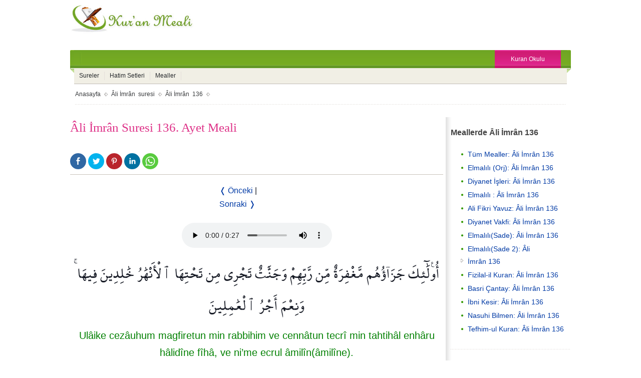

--- FILE ---
content_type: text/html; charset=utf-8
request_url: https://www.kuranmeali.net/ali-imran-suresi-136.ayet.htm
body_size: 54839
content:
<!doctype html>
<html ⚡ lang="tr">
<head>
<title>Âli İmrân Suresi 136. Ayet Meali, Âli İmrân 136,3:136</title>
<meta charset="utf-8">
<meta name="viewport" content="width=device-width, minimum-scale=1,initial-scale=1">
<link rel="shortcut icon" href="https://www.kuranmeali.net/img/favicon.ico?v=3">
<link rel="canonical" href="https://www.kuranmeali.net/ali-imran-suresi-136.ayet.htm"/>
<meta name="description" content="Âli İmrân  Suresi 136. Ayet Meali, Âli İmrân  136, 3:136 İşte onların mükâfatı Rab’leri tarafından bağışlanma ve içinden ırmaklar akan cennetlerdir ki orada ebedî kalacaklardır. (Allah yolunda) çalışanların mükâfatı ne güzeldir! | Ulâike cezâuhum magfiretun min rabbihim ve cennâtun tecrî min tahtihâl enhâru hâlidîne fîhâ, ve ni’me ecrul âmilîn(âmilîne).">
<script async custom-element="amp-analytics" src="https://cdn.ampproject.org/v0/amp-analytics-0.1.js"></script>
<script async custom-element="amp-audio" src="https://cdn.ampproject.org/v0/amp-audio-0.1.js"></script>
<script async src="https://cdn.ampproject.org/v0.js"></script>
<style amp-custom>@font-face {font-family:KuranFont;src:url('../font/ShaikhHamdullahMushaf.ttf');font-display: swap;}
body {color:#141823;font-family:Helvetica, Arial, sans-serif; line-height:1.712;list-style:none}
#container {max-width:1000px;width:100%;margin:0 auto;background-color:#fff}
li {list-style:none}
a:link, a:visited {color:#003aa5}
.tab li {display:inline}
.tab li a {display:block;float:left;text-decoration:none}
.icerik li {display:inline}
.icerik li a {display:block;float:left}
.temizle {clear:both}
header {width:100%;height:90px;margin-bottom:10px}
.logo {float:left;width:258px;margin-right:-260px;height:90px;overflow:hidden}
.ads-header {float:right;width:728px;max-height:90px;height:auto;margin-left:265px}
.ads-aside {max-height:300px}
.ads-footer {float:left;width:100%}
.adsbygoogle {width:auto;height:auto;}
nav {display:block;position:relative}
.dt-menu, .dt-submenu {font-family:Arial, Helvetica}
.dt-menu .dt-buy-now, a:active, a:hover, a:link, a:visited {text-decoration:none}
.dt-buy-now {padding-right:15px;padding-left:15px}
.dt-menu {color:#3b3d3f;height:36px;background:url(https://www.kuranmeali.net/img/tum.png) 0 -326px repeat-x;position:relative;margin:0 auto}
.dt-menu .aktif .dt-menusl, .dt-menu-l {width:8px;background-image:url(https://www.kuranmeali.net/img/tum.png)}
.dt-menu-l {background-position:-10px -438px;height:46px;position:absolute;left:0;top:0}
.dt-menu ul {float:left;height:36px;margin:0 -20px;line-height:33px}
.dt-menu .aktif a {top:-9px;position:relative;padding:0}
.dt-menu .aktif .dt-menusl {height:46px;background-position:-10px -504px;float:left}
.dt-menu .aktif .dt-menusc {height:46px;background:url(https://www.kuranmeali.net/img/bkg_menutc.png) repeat-x;float:left;display:block;padding:0 16px;font-size:13px;color:#272a2d;line-height:56px}
.dt-menu .aktif .dt-menusr {height:46px;background-image:url(https://www.kuranmeali.net/img/tum.png);background-position:-10px -574px;width:8px;float:left}
.dt-menu ul li span.dt-sep {background:url(https://www.kuranmeali.net/img/bkg_menus.gif) no-repeat;display:block;float:left;width:2px;height:36px}
.dt-menu .dt-buy-now {background:url(https://www.kuranmeali.net/img/tum.png) repeat-x;padding:0 32px;height:36px;display:block;color:#fff;font-size:12px;line-height:36px;position:absolute;top:0;right:20px}
.dt-menu-r {background-image:url(https://www.kuranmeali.net/img/tum.png);background-position:-10px -644px;width:8px;height:46px;position:absolute;right:0;top:0}
.dt-menu ul a {font-size:13px;color:#fff;padding:0 24px}
.dt-submenu {color:#3b3d3f;background:#f1efe5;height:31px;margin:0 8px;position:relative;border-bottom:1px solid #c1bbb6}
.dt-submenu ul {margin:0;padding:0;display:block}
.dt-submenu ul a {margin:7px 0 0;color:#272a2d;font-size:12px;padding:0 10px;height:17px;line-height:17px;border-right:1px solid #e4deda}
.dt-submenu ul a:hover {color:#619825}
#kategori {width:98%;height:auto;color:#3b3d3f;font-size:12px;background:url('https://www.kuranmeali.net/img/bkg_sep.gif') repeat-x 0 bottom;margin:0 10px 25px 10px;}
#kategori li a {color:#3b3d3f;float:left;padding-bottom:8px;padding-top:8px;background:url('https://www.kuranmeali.net/img/ok.gif') no-repeat right center;padding-right:15px;margin-right:6px;height:25px;line-height:25px;font-size:12px}
#kategori li a:hover, #yon li a:hover  {text-decoration:underline}
section {float:left;min-height:1150px;height:auto;width:100%}
article {margin-right:255px;height:auto}
article h1 {font-family:Trebuchet MS;font-weight:normal;color:#DE3288;font-size:25px;margin-bottom:30px;margin-top:0px}
.social {border-bottom:1px solid #CAC4BB;text-align:left;width:100%;margin-top:5px;margin-bottom:18px;padding-bottom:10px}
.social-icons {border:0;min-width:2rem;max-width:100%;width:auto;height:3rem;white-space:nowrap;overflow:hidden;text-overflow:ellipsis}
.social-icon--gplus {background-color:#e15440}
.social-icon--gplus:hover{background-color:#ce3620}
.social-icon--facebook:hover{background-color:#244e7c}
.social-icon--facebook{background-color:#3067a3}
.social-icon--twitter {background-color:#03b3ee}
.social-icon--twitter:hover {background-color:#028dbc}
.social-icon--print {background-color:#738A8D}
.social-icon--print:hover {background-color:#5d5d5d}
.social-icon--pinterest {background-color:#b9252c}
.social-icon--pinterest:hover {background-color:#8f1d22}
.social-icon--linkedin {background-color:#0071a1}
.social-icon--linkedin:hover {background-color:#004d6e}
.social-icon--whatsapp {background-color:#59cb3f}
.social-icon--whatsapp:hover {background-color:#45a92e}
.social-icon:hover, .social-icon:active, .social-icon:focus {color:#fff;text-decoration:none}
.social-icon {border:0;min-width:2rem;max-width:100%;width:auto;height:2rem;white-space:nowrap;overflow:hidden;text-overflow:ellipsis;}
.social-icon svg {height:88%;width:88%;vertical-align:middle;position:absolute;top:0;bottom:0;right:0;left:0;margin:auto;}
.rounded-icon {display:inline-block;vertical-align:middle;position:relative;-webkit-border-radius:62.5rem;border-radius:62.5rem;}
.inline-icon a {fill:#fff}
#yon {margin-top:20px;width:150px;margin:0 auto}
#yon li {display:inline-block}
#dinle {margin:0 auto;width:300px;margin-top:24px}
#kuran {text-align:right}
.ayet-text {font-size:35px;font-family:KuranFont, KFGQPC Uthman Taha Naskh, KFGQPC_Naskh "Traditional Arabic";line-height:70px;text-align:center;text-shadow:1px 1px 2px #eee;margin:20px 0 30px}
#meal {width:auto;margin-top:20px}
#meal li {margin:3px;list-style:none;float:right;text-align:center;border:1px dashed #fff;padding:2px;line-height:20x}
#meal li:hover {border:1px dashed #DE3288;background-color:#fbf2e6}
.arabi {text-align:right;font-family:KuranFont;text-shadow:1px 1px 2px #eee;font-size:32px;line-height:2;width:100%;margin-bottom:5px}
.arab {text-align:center;font-family:KuranFont;text-shadow:1px 1px 2px #eee;font-size:32px;line-height:2;width:100%;margin-bottom:10px}
.transcript{color:#008000;margin-bottom:10px;text-align:center;font-size:20px}
.manasi{color:#003aa5;margin-bottom:10px;text-align:center;font-size:20px}
#kelime {float:left;width:100%;padding:2px}
#kelime ul {width:100%;border-bottom:1px dashed #d9d9d9;height:35px}
#kelime ul:hover {border-bottom:1px dashed #DE3288;}
#kelime ul li {width:50%;float:left;list-style:none;line-height:25px;text-shadow:1px 1px 2px #eee;font-size:16px;padding-top:5px;}
#kelime ul p {width:50%;float:right;list-style:none;line-height:25px;font-family:KuranFont;}
#mealler li {padding:10px;font-family:Helvetica, Arial, Sans-serif;font-size:18px;line-height:1.6;margin:2px 0 2px 0;text-align:left;border:1px dashed #dbdbdb;background-color:#fff;list-style:none}
#mealler li:hover {border:1px dashed #DE3288;background-color:#fbf2e6;color:#000}
#orta-bag {margin:0 0 10px 5px;line-height:1.8;font-size:18px;font-family:"Helvetica Neue", Helvetica, Arial}
#orta-bag li {width:33%;float:left}
#orta-bag li a {margin-left:10px}
.textarea {width:100%}
.nakis {float:left;width:100%;height:34px;}
.nakis {margin:0 auto;background:url(https://www.kuranmeali.net/img/nakis.gif) center no-repeat;margin:18px 0 18px 0px}
#sayi-link {float:left;width:100%;border:solid 1px #dedede;margin-bottom:10px;padding:2%}
#sayi-link a{display:inline-block;line-height:2;padding:0 11px;border:1px solid #dcdcdc;font-size:14px;text-decoration:none;margin-right:4px;border-radius:33px;color:#464646;margin:0 4px 4px 0}
#sayi-link a:hover{background:#629826;text-decoration:none;color:white}
aside {float:right;width:250px;height:100%;margin-left:-250px;background:url('https://www.kuranmeali.net/img/bkg_sidebar.gif') left repeat-y;position:relative}
#sidebar {padding-bottom:26px;margin-bottom:26px;background:url('https://www.kuranmeali.net/img/bkg_sep.gif') repeat-x 0 bottom;font-size:14px;color:#444;margin:0 0 0 10px}
#sidebar li, #sidebar li:hover {background-image:url('https://www.kuranmeali.net/img/tum.png');background-repeat:no-repeat}
#sidebar li {padding:1px 14px;background-position:-585px 0px;line-height:1.8;margin-left:20px}
#sidebar li:hover {background-position:-585px -47px;text-decoration:underline}
#sidebar H3 {padding:2px 10px 5px font:18px Trebuchet MS}
#sidebar p {padding:5px}
.nakliyat{margin:0 auto;width:100%;max-width:1300px;height:auto;clear:both;text-align:center;border:1px solid #ddd;border-radius:5px}
.nakliyat h5 {font-size:35px;color:#1F0EB1}
.nakliyat h6 {font-size:22px;color:#2C7B43}
.nakliyat p {margin:0 auto;color:#000}
.vaktin-onerisi{margin:0 auto;margin-top:45px;background:#f7f3f0;max-width:990px;width:98%;height:320px;clear:both}
.cingene{border-top:1px solid #ec008c}
.yesil{border-top:1px solid #629826}
.a-mavi{border-top:1px solid #4bc6df}
.gb{margin:0 auto;max-width:909px;font-size:18px}
.gb-h1{width:94%;float:none;margin-left:0px;margin-right:%1}
.gb, .gb-h1{padding:%1;height:75px}
.gb ul{margin:0px;-webkit-padding-start:0px}
.gb li{float:right;padding:0 10px;border-left:1px solid #dfdfdf}
.zaman, .zaman-ad, .zaman-red{width:200px;height:240px}
.zaman{background:#629826;padding-top:1px}
.zaman-ad{padding-top:1px}
.zaman-red{background:#951c55;padding-top:1px}
.zaman a:hover, .zaman-red a:hover, .zaman-ad a:hover{text-decoration:none}
.text{margin:0px;font-size:18px;padding:8px;color:#fff}
.text-ad{margin:0px;font-size:18px;padding:8px;color:#00456e}
.imge, .text-ad, .text{float:none}
.text, .text-ad, .imge{width:auto}
footer {width:91%;position:relative;background-image:url(https://www.kuranmeali.net/img/footer-bg.png);border-bottom:1px solid #111;margin:0 auto;padding-left:6%;padding-right:3%;float:left;margin-top:10px}
footer ul {font-family:Helvetica, sans-serif;padding-left:5%;}
.altkutu1, .altkutu2, .altkutu3, .altkutu4, .altkutu5, .altkutu6 {float:left;width:16%;font:12px Helvetica}
.altkutu1 li, .altkutu2 li, .altkutu3 li, .altkutu4 li, .altkutu5 li, .altkutu6 li {line-height:1.8}
.altkutu1 a:hover, .altkutu2 a:hover, .altkutu3 a:hover, .altkutu4 a:hover, .altkutu5 a:hover, .altkutu6 a:hover {color:#fff;text-decoration:none}
.altkutu1 li a, .altkutu2 li a, .altkutu3 li a, .altkutu4 li a, .altkutu5 li a, .altkutu6 li a, #footer a {color:#999}
#footer {height:20px;width:98%;border-top:1px solid #333;background:#111;color:#666;font-family:Helvetica;font-size:11px;padding:12px 1% 5px 1%;float:left}
#footer a:hover {color:#5CA12F}
.copyright {float:left;height:auto;font-size:11px}
.yukari {width:50px;height:auto;float:right;top:1px}
@media print{#sayi-link, ads-footer, .adsbygoogle, #kategori, #tabs7, .ads-responsive-1, .ads-responsive-2, .ads-responsive-3, .aside-l, .aside-r, .header, .nakis, .nav, .nav2, .navAc, .social, aside, footer, header, nav{display:none}}
@media screen and (max-width:990px) {.altkutu1, .altkutu2, .altkutu3, .altkutu4, .altkutu5, .altkutu6 {float:left;width:30%;} #orta-bag li{width:50%}.ads-header {width:468px}.vaktin-onerisi, .advertorial{width:98%;height:290px}.zaman, .zaman-ad, .zaman-red{width:160px;height:200px}.text, .text-ad, .imge{width:auto;font-size:15px}.gb{max-width:750px}}
@media screen and (max-width:750px) {article {width:100%;margin-right:0px} aside{width:100%;font:12px}.ads-header {width:234px;height:auto} .vaktin-onerisi{max-width:750px}.gb li{width:100%;margin-bottom:12px}.zaman, .zaman-ad, .zaman-red{width:100%;height:82px;padding-top:0px}.text, .text-ad{margin:0 0 0 148;padding:2px}.imge{width:126px;float:left;margin-right:4px}.text, .text-ad, .imge{padding:3px;height:76px}
#orta-bag, #sidebar {font-size:22px}
.altkutu1, .altkutu2, .altkutu3, .altkutu4, .altkutu5, .altkutu6 {font-size:16px}}
@media screen and (max-width:680px) {.altkutu1, .altkutu3, .altkutu2, .altkutu4, .altkutu5, .altkutu6 {width:48%}}
@media screen and (max-width:570px) {.ads-header, .logo {width:100%;height:auto;}ads-header { margin-bottom:3px}header {height:auto;margin-bottom:5px} #orta-bag li{width:100%}}
@media screen and (max-width:400px) {.altkutu1, .altkutu3, .altkutu2, .altkutu4, .altkutu5, .altkutu6 {width:90%}}</style>
<style amp-boilerplate>body{-webkit-animation:-amp-start 8s steps(1,end) 0s 1 normal both;-moz-animation:-amp-start 8s steps(1,end) 0s 1 normal both;-ms-animation:-amp-start 8s steps(1,end) 0s 1 normal both;animation:-amp-start 8s steps(1,end) 0s 1 normal both}@-webkit-keyframes -amp-start{from{visibility:hidden}to{visibility:visible}}@-moz-keyframes -amp-start{from{visibility:hidden}to{visibility:visible}}@-ms-keyframes -amp-start{from{visibility:hidden}to{visibility:visible}}@-o-keyframes -amp-start{from{visibility:hidden}to{visibility:visible}}@keyframes -amp-start{from{visibility:hidden}to{visibility:visible}}</style><noscript><style amp-boilerplate>body{-webkit-animation:none;-moz-animation:none;-ms-animation:none;animation:none}</style></noscript>
<script type="application/ld+json">{"@context": "https://schema.org","@type": "WebPage","breadcrumb": "Kuran Meali > Âli İmrân Suresi > Âli İmrân 136", "mainEntity":{"@type": "Book","image": "https://www.kuranmeali.net/ayet/ali-imran-136.jpg","inLanguage": "Turkish","name": "Âli İmrân Suresi 136. Ayet Meali","description": "İşte onların mükâfatı Rab’leri tarafından bağışlanma ve içinden ırmaklar akan cennetlerdir ki orada ebedî kalacaklardır. (Allah yolunda) çalışanların mükâfatı ne güzeldir! | Ulâike cezâuhum magfiretun min rabbihim ve cennâtun tecrî min tahtihâl enhâru hâlidîne fîhâ, ve ni’me ecrul âmilîn(âmilîne).","numberOfPages": "136","text": "Ulâike cezâuhum magfiretun min rabbihim ve cennâtun tecrî min tahtihâl enhâru hâlidîne fîhâ, ve ni’me ecrul âmilîn(âmilîne).","publisher": "Kuran Meali"}}
</script>
<script type="application/ld+json">{"@context": "https://schema.org","@type": "AudioObject","contentUrl": "https://everyayah.com/data/Alafasy_128kbps/003136.mp3","text": "Ulâike cezâuhum magfiretun min rabbihim ve cennâtun tecrî min tahtihâl enhâru hâlidîne fîhâ, ve ni’me ecrul âmilîn(âmilîne).","description": "Mişari Raşid El Afasi´den Âli İmrân Suresi 136. Ayet okunuşu dinle","encodingFormat": "audio/mpeg","name": "003136.mp3"}</script>
</head>
<body>
<div id="container">
  <header>
<div class="logo"><a href="https://www.kuranmeali.net"><amp-img src="https://www.kuranmeali.net/img/logo.jpg" alt="Kuran Meali" width="258" height="68" id="top"></amp-img></a></div> 
<div class="ads-header">
</div>
<div class="temizle"></div>
  </header>
  <nav>
    <div class="dt-menu">
      <div class="dt-menu-l"></div>
      <ul class="tab">
        <li> <span class="dt-sep"></span> </li>
      </ul>
      <a href="https://www.kuranmeali.net/kuran-okulu.php" class="dt-buy-now">Kuran Okulu</a>
      <div class="dt-menu-r"></div>
    </div>
<div class="dt-submenu">
<ul class="icerik" id="tab1">
<li class="dt-submenu-0"><a href="https://www.kuranmeali.net/index.htm">Sureler</a></li>&nbsp;&nbsp;
<li class="dt-submenu-0"><a href="https://www.kuranmeali.net/kurani-kerim-hatim-setleri-indir.html">Hatim Setleri</a></li>&nbsp;&nbsp;
<li class="dt-submenu-0"><a href="https://www.kuranmeali.net/kuran-mealleri.php">Mealler</a> </li>&nbsp;&nbsp;
</ul>
</div>
</nav>  <div id="kategori">
    <li><a href="https://www.kuranmeali.net/">Anasayfa</a></li>
    <li><a href="ali-imran-suresi.htm">Âli İmrân  suresi</a></li>
    <li><a href="ali-imran-suresi-136.ayet.htm">Âli İmrân  136</a></li>
    <div class="temizle"></div>
  </div>
  <section>
    <article>
      <h1>Âli İmrân Suresi 136. Ayet Meali</h1>
      <div class="social">
<span class="inline-icon rounded-icon social-icon social-icon--facebook">
<a target="_blank" href="https://www.facebook.com/share.php?u=www.kuranmeali.net/ali-imran-suresi-136.ayet.htm"><svg width="32" height="32" viewBox="-2 -2 32 32"><path d="M17.9 14h-3v8H12v-8h-2v-2.9h2V8.7C12 6.8 13.1 5 16 5c1.2 0 2 .1 2 .1v3h-1.8c-1 0-1.2.5-1.2 1.3v1.8h3l-.1 2.8z"></path></svg></a>
</span>
<span class="inline-icon rounded-icon social-icon social-icon--twitter">
<a target="_blank" href="https://twitter.com/?status=@kuranmeali: www.kuranmeali.net/ali-imran-suresi-136.ayet.htm"><svg width="32" height="32" viewBox="-2 -2 32 32"><path d="M21.3 10.5v.5c0 4.7-3.5 10.1-9.9 10.1-2 0-3.8-.6-5.3-1.6.3 0 .6.1.8.1 1.6 0 3.1-.6 4.3-1.5-1.5 0-2.8-1-3.3-2.4.2 0 .4.1.7.1l.9-.1c-1.6-.3-2.8-1.8-2.8-3.5.5.3 1 .4 1.6.4-.9-.6-1.6-1.7-1.6-2.9 0-.6.2-1.3.5-1.8 1.7 2.1 4.3 3.6 7.2 3.7-.1-.3-.1-.5-.1-.8 0-2 1.6-3.5 3.5-3.5 1 0 1.9.4 2.5 1.1.8-.1 1.5-.4 2.2-.8-.3.8-.8 1.5-1.5 1.9.7-.1 1.4-.3 2-.5-.4.4-1 1-1.7 1.5z"></path></svg></a>
</span>
<span class="inline-icon rounded-icon social-icon social-icon--pinterest">
<a target="_blank" href="https://www.pinterest.com/pin/find/?url=www.kuranmeali.net/ali-imran-suresi-136.ayet.htm"><svg viewBox="0 0 32 32"><path d="M16.363 8C12.133 8 10 11.13 10 13.74c0 1.582.58 2.988 1.823 3.512.204.086.387.003.446-.23.04-.16.136-.568.18-.737.06-.23.036-.312-.128-.513-.36-.436-.588-1-.588-1.802 0-2.322 1.684-4.402 4.384-4.402 2.39 0 3.703 1.508 3.703 3.522 0 2.65-1.135 4.887-2.82 4.887-.93 0-1.63-.795-1.406-1.77.268-1.165.786-2.42.786-3.262 0-.752-.39-1.38-1.2-1.38-.952 0-1.716 1.017-1.716 2.38 0 .867.284 1.454.284 1.454l-1.146 5.005c-.34 1.487-.05 3.31-.026 3.493.014.108.15.134.21.05.09-.117 1.223-1.562 1.61-3.006.108-.41.625-2.526.625-2.526.31.61 1.216 1.145 2.177 1.145C20.06 19.56 22 16.87 22 13.264 22 10.54 19.764 8 16.364 8"></path></svg></a>
</span>
<span class="inline-icon rounded-icon social-icon social-icon--linkedin">
<a target="_blank" href="https://www.linkedin.com/shareArticle?mini=true&title=Kuran Meali&url=www.kuranmeali.net/ali-imran-suresi-136.ayet.htm"><svg width="30" height="30" viewBox="0 0 30 30"><path d="M10.576 7.985c.865 0 1.568.703 1.568 1.568 0 .866-.703 1.57-1.568 1.57-.867 0-1.568-.704-1.568-1.57 0-.865.7-1.568 1.568-1.568zm-1.353 4.327h2.706v8.704H9.222v-8.704zm4.403 0h2.595v1.19h.038c.36-.685 1.244-1.407 2.56-1.407 2.737 0 3.243 1.803 3.243 4.147v4.774h-2.7v-4.232c0-1.01-.02-2.308-1.407-2.308-1.408 0-1.623 1.1-1.623 2.235v4.306h-2.704v-8.704"></path></svg></a>
</span>
<span class="inline-icon rounded-icon social-icon social-icon--whatsapp">
<a href="whatsapp://send?text=www.kuranmeali.net/ali-imran-suresi-136.ayet.htm&t=Kuran Meali"><svg width="30" height="30" viewBox="0 0 30 30"><path d="M22.09 7.87c-1.88-1.88-4.38-2.92-7.05-2.92-5.49 0-9.96 4.47-9.96 9.96 0 1.75.46 3.47 1.33 4.98L5 25.04l5.28-1.38c1.45.79 3.09 1.21 4.76 1.21 5.49 0 9.96-4.47 9.96-9.96 0-2.65-1.03-5.15-2.91-7.04m-7.05 15.32c-1.49 0-2.95-.4-4.22-1.15l-.3-.18-3.13.82.84-3.05-.2-.31C7.2 18 6.76 16.47 6.77 14.91c0-4.56 3.71-8.27 8.28-8.27 2.21 0 4.29.86 5.85 2.43 1.56 1.56 2.42 3.64 2.42 5.85 0 4.56-3.72 8.27-8.28 8.27m4.54-6.2c-.25-.12-1.47-.73-1.7-.81s-.39-.12-.56.12c-.17.25-.64.81-.79.97-.14.17-.29.19-.54.06-.25-.12-1.05-.39-2-1.23-.74-.66-1.24-1.47-1.38-1.72-.15-.25-.02-.38.11-.51.11-.11.25-.29.37-.44.12-.15.17-.25.25-.42.08-.17.04-.31-.02-.44-.06-.12-.56-1.35-.77-1.85-.2-.49-.41-.42-.56-.43-.14-.01-.31-.01-.48-.01-.17 0-.44.06-.66.31-.22.25-.87.85-.87 2.08 0 1.22.89 2.41 1.02 2.57.12.17 1.75 2.68 4.25 3.76.59.26 1.06.41 1.42.52.6.19 1.14.16 1.57.1.48-.07 1.47-.6 1.68-1.18s.21-1.08.14-1.18c-.06-.08-.23-.14-.48-.27"></path></svg></a>
</span>
</div>      <div id="yon">
                <li> <a href="ali-imran-suresi-135.ayet.htm">&#10092; Önceki </a> </li>
                        <li> | </li>
                        <li> <a href="ali-imran-suresi-137.ayet.htm">Sonraki &#10093;</a> </li>
              </div>
<div id="dinle">
<amp-audio width="auto" height="50" src="https://www.namazzamani.net/assets/Alafasy_128kbps/003136.mp3"></amp-audio>
</div>
    <div id="meal">
            <div class="arab">
        أُو۟لَٰٓئِكَ         جَزَآؤُهُم         مَّغْفِرَةٌ         مِّن         رَّبِّهِمْ         وَجَنَّٰتٌ         تَجْرِى         مِن         تَحْتِهَا         ٱلْأَنْهَٰرُ         خَٰلِدِينَ         فِيهَا         ۚ         وَنِعْمَ         أَجْرُ         ٱلْعَٰمِلِينَ         </div>
    <div class="transcript">Ulâike cezâuhum magfiretun min rabbihim ve cennâtun tecrî min tahtihâl enhâru hâlidîne fîhâ, ve ni’me ecrul âmilîn(âmilîne).</div>
    <div class="manasi">İşte onların mükâfatı Rab’leri tarafından bağışlanma ve içinden ırmaklar akan cennetlerdir ki orada ebedî kalacaklardır. (Allah yolunda) çalışanların mükâfatı ne güzeldir!</div>
    <div class="temizle"></div>
    </div>
	  <div id="kelime">
		        <div class="temizle"></div>
      </div>
          <div id="mealler">
                                                <li> <b>
                            <a href="diyanet-vakfi/ali-imran-suresi-136.ayet.htm">Diyanet İşleri Başkanlığı:</a>
                            </b> İşte onların mükâfatı Rab’leri tarafından bağışlanma ve içinden ırmaklar akan cennetlerdir ki orada ebedî kalacaklardır. (Allah yolunda) çalışanların mükâfatı ne güzeldir! </li>
                                                <li> <b>
                            <a href="diyanet/ali-imran-suresi-136.ayet.htm">Diyanet Vakfı:</a>
                            </b> İşte onların mükâfatı, Rableri tarafından bağışlanma ve altlarından ırmaklar akan, içinde ebedî kalacakları cennetlerdir. Böyle amel edenlerin mükâfatı ne güzeldir! </li>
                                                <li> <b>
                            <a href="elmalili-hamdi-yazir-sadelestirilmis/ali-imran-suresi-136.ayet.htm">Elmalılı Hamdi Yazır (Sadeleştirilmiş):</a>
                            </b> İşte bunların mükafatı Rablerinden bir bağışlama ve sonsuza dek kalmak üzere altından ırmaklar akan cennetlerdir. İyi iş yapanların mükafatı ne de güzeldir! </li>
                                                <li> <b>
                            <a href="elmalili-hamdi-yazir/ali-imran-suresi-136.ayet.htm">Elmalılı Hamdi Yazır:</a>
                            </b> İşte onların mükafatı (ödülleri) Rableri tarafından bağışlanma ve altından ırmaklar akan, ebedî kalacakları cennetlerdir. Çalışanların mükafatı ne güzeldir! </li>
                                                <li> <b>
                            <a href="ali-fikri-yavuz/ali-imran-suresi-136.ayet.htm">Ali Fikri Yavuz:</a>
                            </b> İşte onların mükâfatı, Rablerinden bir mağfiret ve ağaçları altından ırmaklar akan cennetlerdir. Orada ebedî olarak kalacaklardır. Şu işleri yapanların mükâfatı ne de güzeldir!... </li>
                                                <li> <b>
                            <a href="elmalili-hamdi-yazir-orijinal/ali-imran-suresi-136.ayet.htm">Elmalılı Hamdi Yazır (Orijinal):</a>
                            </b> işte bunların mükâfatı Rablarından bir mağfiret ve altından ırmaklar akar Cennetlerdir, içlerinde ebedî kalmak üzere onlar, ne de güzeldir ecri iş yapanların </li>
                                                <li> <b>
                            <a href="fizilal-il-kuran/ali-imran-suresi-136.ayet.htm">Fizilal-il Kuran:</a>
                            </b> İşte onların mükafatı, Allah tarafından affedilmek ve altından ırmaklar akan, içinde sürekli kalacakları Cennetlerdir. İyi işler yapanları bekleyen mükafat ne kadar güzeldir! </li>
                                                <li> <b>
                            <a href="hasan-basri-cantay/ali-imran-suresi-136.ayet.htm">Hasan Basri Çantay:</a>
                            </b> İşte onlar (böyle). Onların mükâfatı Rablerinden bir yarlığama ve altından ırmaklar akan cennetlerdir ki orada ebedî kalıcıdırlar. (Böyle) yapanların mükâfatı ne güzeldir.  </li>
                                                <li> <b>
                            <a href="ibni-kesir/ali-imran-suresi-136.ayet.htm">İbni Kesir:</a>
                            </b> İşte onların mükafatı: Rabblarından bir mağfiret ve altından ırmaklar akan cennetlerdir. Orada temelli kalacaklardır. Ne de güzeldir mükafatı iş yapanların. </li>
                                                <li> <b>
                            <a href="omer-nasuhi-bilmen/ali-imran-suresi-136.ayet.htm">Ömer Nasuhi Bilmen:</a>
                            </b> İşte onların mükâfaatları mağfirettir. Ve altlarından ırmaklar akar cennetlerdir. Onlar orada ebedî kalıcılardır. Ve ne güzeldir âmil olanların mükâfaatı! </li>
                                                <li> <b>
                            <a href="tefhim-ul-kuran/ali-imran-suresi-136.ayet.htm">Tefhim-ul Kuran:</a>
                            </b> İşte bunların karşılığı, Rablerinden bağışlanma ve içinde ebedi kalacakları altından ırmaklar akan cennetlerdir. (Böyle) Yapıp edenlere ne güzel bir karşılık (ecir var.) </li>
                      </div>
<p>
<amp-img
    src='https://www.namazzamani.net/assets/ayet/ali-imran-136.jpg'
    width='1280'
    height='1280'
    layout='responsive'
    alt='Âli İmrân  Suresi 136. Ayet, Resimli'
    ></amp-img>      <div class="nakis">
        <li></li>
      </div>
      <div id="sayi-link">
                <a href="ali-imran-suresi-1.ayet.htm">1</a>
                <a href="ali-imran-suresi-2.ayet.htm">2</a>
                <a href="ali-imran-suresi-3.ayet.htm">3</a>
                <a href="ali-imran-suresi-4.ayet.htm">4</a>
                <a href="ali-imran-suresi-5.ayet.htm">5</a>
                <a href="ali-imran-suresi-6.ayet.htm">6</a>
                <a href="ali-imran-suresi-7.ayet.htm">7</a>
                <a href="ali-imran-suresi-8.ayet.htm">8</a>
                <a href="ali-imran-suresi-9.ayet.htm">9</a>
                <a href="ali-imran-suresi-10.ayet.htm">10</a>
                <a href="ali-imran-suresi-11.ayet.htm">11</a>
                <a href="ali-imran-suresi-12.ayet.htm">12</a>
                <a href="ali-imran-suresi-13.ayet.htm">13</a>
                <a href="ali-imran-suresi-14.ayet.htm">14</a>
                <a href="ali-imran-suresi-15.ayet.htm">15</a>
                <a href="ali-imran-suresi-16.ayet.htm">16</a>
                <a href="ali-imran-suresi-17.ayet.htm">17</a>
                <a href="ali-imran-suresi-18.ayet.htm">18</a>
                <a href="ali-imran-suresi-19.ayet.htm">19</a>
                <a href="ali-imran-suresi-20.ayet.htm">20</a>
                <a href="ali-imran-suresi-21.ayet.htm">21</a>
                <a href="ali-imran-suresi-22.ayet.htm">22</a>
                <a href="ali-imran-suresi-23.ayet.htm">23</a>
                <a href="ali-imran-suresi-24.ayet.htm">24</a>
                <a href="ali-imran-suresi-25.ayet.htm">25</a>
                <a href="ali-imran-suresi-26.ayet.htm">26</a>
                <a href="ali-imran-suresi-27.ayet.htm">27</a>
                <a href="ali-imran-suresi-28.ayet.htm">28</a>
                <a href="ali-imran-suresi-29.ayet.htm">29</a>
                <a href="ali-imran-suresi-30.ayet.htm">30</a>
                <a href="ali-imran-suresi-31.ayet.htm">31</a>
                <a href="ali-imran-suresi-32.ayet.htm">32</a>
                <a href="ali-imran-suresi-33.ayet.htm">33</a>
                <a href="ali-imran-suresi-34.ayet.htm">34</a>
                <a href="ali-imran-suresi-35.ayet.htm">35</a>
                <a href="ali-imran-suresi-36.ayet.htm">36</a>
                <a href="ali-imran-suresi-37.ayet.htm">37</a>
                <a href="ali-imran-suresi-38.ayet.htm">38</a>
                <a href="ali-imran-suresi-39.ayet.htm">39</a>
                <a href="ali-imran-suresi-40.ayet.htm">40</a>
                <a href="ali-imran-suresi-41.ayet.htm">41</a>
                <a href="ali-imran-suresi-42.ayet.htm">42</a>
                <a href="ali-imran-suresi-43.ayet.htm">43</a>
                <a href="ali-imran-suresi-44.ayet.htm">44</a>
                <a href="ali-imran-suresi-45.ayet.htm">45</a>
                <a href="ali-imran-suresi-46.ayet.htm">46</a>
                <a href="ali-imran-suresi-47.ayet.htm">47</a>
                <a href="ali-imran-suresi-48.ayet.htm">48</a>
                <a href="ali-imran-suresi-49.ayet.htm">49</a>
                <a href="ali-imran-suresi-50.ayet.htm">50</a>
                <a href="ali-imran-suresi-51.ayet.htm">51</a>
                <a href="ali-imran-suresi-52.ayet.htm">52</a>
                <a href="ali-imran-suresi-53.ayet.htm">53</a>
                <a href="ali-imran-suresi-54.ayet.htm">54</a>
                <a href="ali-imran-suresi-55.ayet.htm">55</a>
                <a href="ali-imran-suresi-56.ayet.htm">56</a>
                <a href="ali-imran-suresi-57.ayet.htm">57</a>
                <a href="ali-imran-suresi-58.ayet.htm">58</a>
                <a href="ali-imran-suresi-59.ayet.htm">59</a>
                <a href="ali-imran-suresi-60.ayet.htm">60</a>
                <a href="ali-imran-suresi-61.ayet.htm">61</a>
                <a href="ali-imran-suresi-62.ayet.htm">62</a>
                <a href="ali-imran-suresi-63.ayet.htm">63</a>
                <a href="ali-imran-suresi-64.ayet.htm">64</a>
                <a href="ali-imran-suresi-65.ayet.htm">65</a>
                <a href="ali-imran-suresi-66.ayet.htm">66</a>
                <a href="ali-imran-suresi-67.ayet.htm">67</a>
                <a href="ali-imran-suresi-68.ayet.htm">68</a>
                <a href="ali-imran-suresi-69.ayet.htm">69</a>
                <a href="ali-imran-suresi-70.ayet.htm">70</a>
                <a href="ali-imran-suresi-71.ayet.htm">71</a>
                <a href="ali-imran-suresi-72.ayet.htm">72</a>
                <a href="ali-imran-suresi-73.ayet.htm">73</a>
                <a href="ali-imran-suresi-74.ayet.htm">74</a>
                <a href="ali-imran-suresi-75.ayet.htm">75</a>
                <a href="ali-imran-suresi-76.ayet.htm">76</a>
                <a href="ali-imran-suresi-77.ayet.htm">77</a>
                <a href="ali-imran-suresi-78.ayet.htm">78</a>
                <a href="ali-imran-suresi-79.ayet.htm">79</a>
                <a href="ali-imran-suresi-80.ayet.htm">80</a>
                <a href="ali-imran-suresi-81.ayet.htm">81</a>
                <a href="ali-imran-suresi-82.ayet.htm">82</a>
                <a href="ali-imran-suresi-83.ayet.htm">83</a>
                <a href="ali-imran-suresi-84.ayet.htm">84</a>
                <a href="ali-imran-suresi-85.ayet.htm">85</a>
                <a href="ali-imran-suresi-86.ayet.htm">86</a>
                <a href="ali-imran-suresi-87.ayet.htm">87</a>
                <a href="ali-imran-suresi-88.ayet.htm">88</a>
                <a href="ali-imran-suresi-89.ayet.htm">89</a>
                <a href="ali-imran-suresi-90.ayet.htm">90</a>
                <a href="ali-imran-suresi-91.ayet.htm">91</a>
                <a href="ali-imran-suresi-92.ayet.htm">92</a>
                <a href="ali-imran-suresi-93.ayet.htm">93</a>
                <a href="ali-imran-suresi-94.ayet.htm">94</a>
                <a href="ali-imran-suresi-95.ayet.htm">95</a>
                <a href="ali-imran-suresi-96.ayet.htm">96</a>
                <a href="ali-imran-suresi-97.ayet.htm">97</a>
                <a href="ali-imran-suresi-98.ayet.htm">98</a>
                <a href="ali-imran-suresi-99.ayet.htm">99</a>
                <a href="ali-imran-suresi-100.ayet.htm">100</a>
                <a href="ali-imran-suresi-101.ayet.htm">101</a>
                <a href="ali-imran-suresi-102.ayet.htm">102</a>
                <a href="ali-imran-suresi-103.ayet.htm">103</a>
                <a href="ali-imran-suresi-104.ayet.htm">104</a>
                <a href="ali-imran-suresi-105.ayet.htm">105</a>
                <a href="ali-imran-suresi-106.ayet.htm">106</a>
                <a href="ali-imran-suresi-107.ayet.htm">107</a>
                <a href="ali-imran-suresi-108.ayet.htm">108</a>
                <a href="ali-imran-suresi-109.ayet.htm">109</a>
                <a href="ali-imran-suresi-110.ayet.htm">110</a>
                <a href="ali-imran-suresi-111.ayet.htm">111</a>
                <a href="ali-imran-suresi-112.ayet.htm">112</a>
                <a href="ali-imran-suresi-113.ayet.htm">113</a>
                <a href="ali-imran-suresi-114.ayet.htm">114</a>
                <a href="ali-imran-suresi-115.ayet.htm">115</a>
                <a href="ali-imran-suresi-116.ayet.htm">116</a>
                <a href="ali-imran-suresi-117.ayet.htm">117</a>
                <a href="ali-imran-suresi-118.ayet.htm">118</a>
                <a href="ali-imran-suresi-119.ayet.htm">119</a>
                <a href="ali-imran-suresi-120.ayet.htm">120</a>
                <a href="ali-imran-suresi-121.ayet.htm">121</a>
                <a href="ali-imran-suresi-122.ayet.htm">122</a>
                <a href="ali-imran-suresi-123.ayet.htm">123</a>
                <a href="ali-imran-suresi-124.ayet.htm">124</a>
                <a href="ali-imran-suresi-125.ayet.htm">125</a>
                <a href="ali-imran-suresi-126.ayet.htm">126</a>
                <a href="ali-imran-suresi-127.ayet.htm">127</a>
                <a href="ali-imran-suresi-128.ayet.htm">128</a>
                <a href="ali-imran-suresi-129.ayet.htm">129</a>
                <a href="ali-imran-suresi-130.ayet.htm">130</a>
                <a href="ali-imran-suresi-131.ayet.htm">131</a>
                <a href="ali-imran-suresi-132.ayet.htm">132</a>
                <a href="ali-imran-suresi-133.ayet.htm">133</a>
                <a href="ali-imran-suresi-134.ayet.htm">134</a>
                <a href="ali-imran-suresi-135.ayet.htm">135</a>
                <a href="ali-imran-suresi-136.ayet.htm">136</a>
                <a href="ali-imran-suresi-137.ayet.htm">137</a>
                <a href="ali-imran-suresi-138.ayet.htm">138</a>
                <a href="ali-imran-suresi-139.ayet.htm">139</a>
                <a href="ali-imran-suresi-140.ayet.htm">140</a>
                <a href="ali-imran-suresi-141.ayet.htm">141</a>
                <a href="ali-imran-suresi-142.ayet.htm">142</a>
                <a href="ali-imran-suresi-143.ayet.htm">143</a>
                <a href="ali-imran-suresi-144.ayet.htm">144</a>
                <a href="ali-imran-suresi-145.ayet.htm">145</a>
                <a href="ali-imran-suresi-146.ayet.htm">146</a>
                <a href="ali-imran-suresi-147.ayet.htm">147</a>
                <a href="ali-imran-suresi-148.ayet.htm">148</a>
                <a href="ali-imran-suresi-149.ayet.htm">149</a>
                <a href="ali-imran-suresi-150.ayet.htm">150</a>
                <a href="ali-imran-suresi-151.ayet.htm">151</a>
                <a href="ali-imran-suresi-152.ayet.htm">152</a>
                <a href="ali-imran-suresi-153.ayet.htm">153</a>
                <a href="ali-imran-suresi-154.ayet.htm">154</a>
                <a href="ali-imran-suresi-155.ayet.htm">155</a>
                <a href="ali-imran-suresi-156.ayet.htm">156</a>
                <a href="ali-imran-suresi-157.ayet.htm">157</a>
                <a href="ali-imran-suresi-158.ayet.htm">158</a>
                <a href="ali-imran-suresi-159.ayet.htm">159</a>
                <a href="ali-imran-suresi-160.ayet.htm">160</a>
                <a href="ali-imran-suresi-161.ayet.htm">161</a>
                <a href="ali-imran-suresi-162.ayet.htm">162</a>
                <a href="ali-imran-suresi-163.ayet.htm">163</a>
                <a href="ali-imran-suresi-164.ayet.htm">164</a>
                <a href="ali-imran-suresi-165.ayet.htm">165</a>
                <a href="ali-imran-suresi-166.ayet.htm">166</a>
                <a href="ali-imran-suresi-167.ayet.htm">167</a>
                <a href="ali-imran-suresi-168.ayet.htm">168</a>
                <a href="ali-imran-suresi-169.ayet.htm">169</a>
                <a href="ali-imran-suresi-170.ayet.htm">170</a>
                <a href="ali-imran-suresi-171.ayet.htm">171</a>
                <a href="ali-imran-suresi-172.ayet.htm">172</a>
                <a href="ali-imran-suresi-173.ayet.htm">173</a>
                <a href="ali-imran-suresi-174.ayet.htm">174</a>
                <a href="ali-imran-suresi-175.ayet.htm">175</a>
                <a href="ali-imran-suresi-176.ayet.htm">176</a>
                <a href="ali-imran-suresi-177.ayet.htm">177</a>
                <a href="ali-imran-suresi-178.ayet.htm">178</a>
                <a href="ali-imran-suresi-179.ayet.htm">179</a>
                <a href="ali-imran-suresi-180.ayet.htm">180</a>
                <a href="ali-imran-suresi-181.ayet.htm">181</a>
                <a href="ali-imran-suresi-182.ayet.htm">182</a>
                <a href="ali-imran-suresi-183.ayet.htm">183</a>
                <a href="ali-imran-suresi-184.ayet.htm">184</a>
                <a href="ali-imran-suresi-185.ayet.htm">185</a>
                <a href="ali-imran-suresi-186.ayet.htm">186</a>
                <a href="ali-imran-suresi-187.ayet.htm">187</a>
                <a href="ali-imran-suresi-188.ayet.htm">188</a>
                <a href="ali-imran-suresi-189.ayet.htm">189</a>
                <a href="ali-imran-suresi-190.ayet.htm">190</a>
                <a href="ali-imran-suresi-191.ayet.htm">191</a>
                <a href="ali-imran-suresi-192.ayet.htm">192</a>
                <a href="ali-imran-suresi-193.ayet.htm">193</a>
                <a href="ali-imran-suresi-194.ayet.htm">194</a>
                <a href="ali-imran-suresi-195.ayet.htm">195</a>
                <a href="ali-imran-suresi-196.ayet.htm">196</a>
                <a href="ali-imran-suresi-197.ayet.htm">197</a>
                <a href="ali-imran-suresi-198.ayet.htm">198</a>
                <a href="ali-imran-suresi-199.ayet.htm">199</a>
                <a href="ali-imran-suresi-200.ayet.htm">200</a>
              </div>
    </article>
  </section>
  <aside>
  <div id="sidebar">
    <h3>Meallerde Âli İmrân 136</h3>
    <li><a href="https://www.kuranmeali.net/ali-imran-suresi-136.ayet.htm">Tüm Mealler: Âli İmrân 136</a></li>
    <li><a href="https://www.kuranmeali.net/elmalili-hamdi-yazir-orijinal/ali-imran-suresi-136.ayet.htm">Elmalılı (Orj): Âli İmrân 136</a></li>
    <li><a href="https://www.kuranmeali.net/diyanet/ali-imran-suresi-136.ayet.htm">Diyanet İşleri: Âli İmrân 136</a></li>
    <li><a href="https://www.kuranmeali.net/elmalili-hamdi-yazir/ali-imran-suresi-136.ayet.htm">Elmalılı : Âli İmrân 136</a></li>
    <li><a href="https://www.kuranmeali.net/ali-fikri-yavuz/ali-imran-suresi-136.ayet.htm">Ali Fikri Yavuz: Âli İmrân 136</a></li>
    <li><a href="https://www.kuranmeali.net/diyanet-vakfi/ali-imran-suresi-136.ayet.htm">Diyanet Vakfi: Âli İmrân 136</a></li>
    <li><a href="https://www.kuranmeali.net/elmalili-hamdi-yazir-sadelestirilmis/ali-imran-suresi-136.ayet.htm">Elmalılı(Sade): Âli İmrân 136</a></li>
    <li><a href="https://www.kuranmeali.net/elmalili-hamdi-yazir-sadelestirilmis-2/ali-imran-suresi-136.ayet.htm">Elmalılı(Sade 2): Âli İmrân 136</a></li>
    <li><a href="https://www.kuranmeali.net/fizilal-il-kuran/ali-imran-suresi-136.ayet.htm">Fizilal-il Kuran: Âli İmrân 136</a></li>
    <li><a href="https://www.kuranmeali.net/hasan-basri-cantay/ali-imran-suresi-136.ayet.htm">Basri Çantay: Âli İmrân 136</a></li>
    <li><a href="https://www.kuranmeali.net/ibni-kesir/ali-imran-suresi-136.ayet.htm">İbni Kesir: Âli İmrân 136</a></li>
    <li><a href="https://www.kuranmeali.net/omer-nasuhi-bilmen/ali-imran-suresi-136.ayet.htm">Nasuhi Bilmen: Âli İmrân 136</a></li>
    <li><a href="https://www.kuranmeali.net/tefhim-ul-kuran/ali-imran-suresi-136.ayet.htm">Tefhim-ul Kuran: Âli İmrân 136</a></li>
  </div>
  <div id="sidebar">
    <h3>En Çok Aranan Ayetler</h3>
  <li><a href="https://www.kuranmeali.net/nisa-suresi-34.ayet.htm">Nisa 34</a></li>
  <li><a href="https://www.kuranmeali.net/ahzab-suresi-50.ayet.htm">Ahzab 50</a></li>
  <li><a href="https://www.kuranmeali.net/ahzab-suresi-51.ayet.htm">Ahzab 51</a></li>
  <li><a href="https://www.kuranmeali.net/ahzab-suresi-37.ayet.htm">Ahzab 37</a></li>
  <li><a href="https://www.kuranmeali.net/maide-suresi-44.ayet.htm">Maide 44</a></li>
  <li><a href="https://www.kuranmeali.net/bakara-suresi-179.ayet.htm">Bakara 179</a></li>
  <li><a href="https://www.kuranmeali.net/bakara-suresi-216.ayet.htm">Bakara 216</a></li>
  <li><a href="https://www.kuranmeali.net/rahman-suresi-33.ayet.htm">Rahman 33</a></li>
  <li><a href="https://www.kuranmeali.net/furkan-suresi-74.ayet.htm">Furkan 74</a></li>
  <li><a href="https://www.kuranmeali.net/zumer-suresi-53.ayet.htm">Zümer 53</a></li>
  <li><a href="https://www.kuranmeali.net/nebe-suresi-33.ayet.htm">Nebe 33</a></li>  
  </div>
      <div id="sidebar">
<h3>Namaz Öğreniyorum</h3>
<li><a href="https://www.namazzamani.net/namaz-nasil-kilinir/namaz-nasil-kilinir.htm">Namaz nasıl kılınır?</a></li>
<li><a href="https://www.namazzamani.net/turkce/abdest.htm">Abdest nasıl alınır?</a></li>
<li><a href="https://www.namazzamani.net/turkce/gusl.htm">Gusül abdesti nasıl alınır? </a></li>
<li><a href="https://www.namazzamani.net/turkce/asr-suresi.htm">Asr Suresi</a></li>
<li><a href="https://www.namazzamani.net/turkce/fatiha-suresi.htm">Fatiha Sûresi</a></li>
<li><a href="https://www.namazzamani.net/turkce/fil-suresi.htm">Fil Suresi</a></li>
<li><a href="https://www.namazzamani.net/turkce/kureys-suresi.htm">Kureyş Suresi</a></li>
<li><a href="https://www.namazzamani.net/turkce/maun-suresi.htm">Maun Suresi</a></li>
<li><a href="https://www.namazzamani.net/turkce/kevser-suresi.htm">Kevser Suresi</a></li>
<li><a href="https://www.namazzamani.net/turkce/kafirun-suresi.htm">Kafirun Suresi</a></li>
<li><a href="https://www.namazzamani.net/turkce/nasr-suresi.htm">Nasr Suresi</a></li>
<li><a href="https://www.namazzamani.net/turkce/tebbet-suresi.htm">Tebbet Suresi</a></li>
<li><a href="https://www.namazzamani.net/turkce/ihlas-suresi.htm">İhlas Sûresi</a></li>
<li><a href="https://www.namazzamani.net/turkce/felak-suresi.htm">Felak Suresi</a></li>
<li><a href="https://www.namazzamani.net/turkce/nas-suresi.htm">Nas Suresi</a></li>
<li><a href="https://www.namazzamani.net/turkce/amenerrasulu.htm">Amenerrasulü</a></li>
  </div>
  <div id="sidebar">
    <h3>Önemli</h3>
    <li><a href="https://www.kuranmeali.net/kurani-kerimi-kelime-kelime-anlama.pdf">Kur'anı Kerimi Anlama</a></li>
  </div>
</aside>
<footer>
    <div class="altkutu1">
    <ul>
                  <li> <a href="fatiha-suresi.htm">1 - Fatiha  Suresi</a> </li>
                  <li> <a href="bakara-suresi.htm">2 - Bakara  Suresi</a> </li>
                  <li> <a href="ali-imran-suresi.htm">3 - Âli İmrân  Suresi</a> </li>
                  <li> <a href="nisa-suresi.htm">4 - Nisâ  Suresi</a> </li>
                  <li> <a href="maide-suresi.htm">5 - Mâide  Suresi</a> </li>
                  <li> <a href="enam-suresi.htm">6 - En`âm  Suresi</a> </li>
                  <li> <a href="araf-suresi.htm">7 - Araf  Suresi</a> </li>
                  <li> <a href="enfal-suresi.htm">8 - Enfal  Suresi</a> </li>
                  <li> <a href="tevbe-suresi.htm">9 - Tevbe  Suresi</a> </li>
                  <li> <a href="yunus-suresi.htm">10 - Yûnus  Suresi</a> </li>
                  <li> <a href="hud-suresi.htm">11 - Hûd  Suresi</a> </li>
                  <li> <a href="yusuf-suresi.htm">12 - Yûsuf  Suresi</a> </li>
                  <li> <a href="rad-suresi.htm">13 - Rad  Suresi</a> </li>
                  <li> <a href="ibrahim-suresi.htm">14 - İbrâhim  Suresi</a> </li>
                  <li> <a href="hicr-suresi.htm">15 - Hicr  Suresi</a> </li>
                  <li> <a href="nahl-suresi.htm">16 - Nahl  Suresi</a> </li>
                  <li> <a href="isra-suresi.htm">17 - İsrâ  Suresi</a> </li>
                  <li> <a href="kehf-suresi.htm">18 - Kehf  Suresi</a> </li>
                  <li> <a href="meryem-suresi.htm">19 - Meryem  Suresi</a> </li>
          </ul>
  </div>
    <div class="altkutu2">
    <ul>
                  <li> <a href="taha-suresi.htm">20 - Tâhâ  Suresi</a> </li>
                  <li> <a href="enbiya-suresi.htm">21 - Enbiyâ  Suresi</a> </li>
                  <li> <a href="hacc-suresi.htm">22 - Hac  Suresi</a> </li>
                  <li> <a href="muminun-suresi.htm">23 - Müminûn  Suresi</a> </li>
                  <li> <a href="nur-suresi.htm">24 - Nûr  Suresi</a> </li>
                  <li> <a href="furkan-suresi.htm">25 - Furkân  Suresi</a> </li>
                  <li> <a href="suara-suresi.htm">26 - Şuarâ  Suresi</a> </li>
                  <li> <a href="neml-suresi.htm">27 - Neml  Suresi</a> </li>
                  <li> <a href="kasas-suresi.htm">28 - Kasas  Suresi</a> </li>
                  <li> <a href="ankebut-suresi.htm">29 - Ankebût  Suresi</a> </li>
                  <li> <a href="rum-suresi.htm">30 - Rûm  Suresi</a> </li>
                  <li> <a href="lokman-suresi.htm">31 - Lokmân  Suresi</a> </li>
                  <li> <a href="secde-suresi.htm">32 - Secde  Suresi</a> </li>
                  <li> <a href="ahzab-suresi.htm">33 - Ahzab  Suresi</a> </li>
                  <li> <a href="sebe-suresi.htm">34 - Sebe  Suresi</a> </li>
                  <li> <a href="fatir-suresi.htm">35 - Fâtır  Suresi</a> </li>
                  <li> <a href="yasin-suresi.htm">36 - Yâsîn  Suresi</a> </li>
                  <li> <a href="saffat-suresi.htm">37 - Sâffât  Suresi</a> </li>
                  <li> <a href="sad-suresi.htm">38 - Sâd  Suresi</a> </li>
          </ul>
  </div>
    <div class="altkutu3">
    <ul>
                  <li> <a href="zumer-suresi.htm">39 - Zümer  Suresi</a> </li>
                  <li> <a href="mumin-suresi.htm">40 - Mü`min  Suresi</a> </li>
                  <li> <a href="fussilet-suresi.htm">41 - Fussilet  Suresi</a> </li>
                  <li> <a href="sura-suresi.htm">42 - Şûra  Suresi</a> </li>
                  <li> <a href="zuhruf-suresi.htm">43 - Zuhruf  Suresi</a> </li>
                  <li> <a href="duhan-suresi.htm">44 - Duhan  Suresi</a> </li>
                  <li> <a href="casiye-suresi.htm">45 - Câsiye  Suresi</a> </li>
                  <li> <a href="ahkaf-suresi.htm">46 - Ahkaf  Suresi</a> </li>
                  <li> <a href="muhammed-suresi.htm">47 - Muhammed  Suresi</a> </li>
                  <li> <a href="fetih-suresi.htm">48 - Fetih  Suresi</a> </li>
                  <li> <a href="hucurat-suresi.htm">49 - Hucurât  Suresi</a> </li>
                  <li> <a href="kaf-suresi.htm">50 - Kaf  Suresi</a> </li>
                  <li> <a href="zariyat-suresi.htm">51 - Zâriyât  Suresi</a> </li>
                  <li> <a href="tur-suresi.htm">52 - Tûr  Suresi</a> </li>
                  <li> <a href="necm-suresi.htm">53 - Necm  Suresi</a> </li>
                  <li> <a href="kamer-suresi.htm">54 - Kamer  Suresi</a> </li>
                  <li> <a href="rahman-suresi.htm">55 - Rahmân  Suresi</a> </li>
                  <li> <a href="vakia-suresi.htm">56 - Vâkıa  Suresi</a> </li>
                  <li> <a href="hadid-suresi.htm">57 - Hadîd  Suresi</a> </li>
          </ul>
  </div>
    <div class="altkutu4">
    <ul>
                  <li> <a href="mucadele-suresi.htm">58 - Mücadele  Suresi</a> </li>
                  <li> <a href="hasr-suresi.htm">59 - Haşr  Suresi</a> </li>
                  <li> <a href="mumtehine-suresi.htm">60 - Mümtehine  Suresi</a> </li>
                  <li> <a href="saff-suresi.htm">61 - Saff  Suresi</a> </li>
                  <li> <a href="cuma-suresi.htm">62 - Cuma  Suresi</a> </li>
                  <li> <a href="munafikun-suresi.htm">63 - Münafikun  Suresi</a> </li>
                  <li> <a href="tegabun-suresi.htm">64 - Tegâbun  Suresi</a> </li>
                  <li> <a href="talak-suresi.htm">65 - Talâk  Suresi</a> </li>
                  <li> <a href="tahrim-suresi.htm">66 - Tahrîm  Suresi</a> </li>
                  <li> <a href="mulk-suresi.htm">67 - Mülk  Suresi</a> </li>
                  <li> <a href="kalem-suresi.htm">68 - Kalem  Suresi</a> </li>
                  <li> <a href="hakka-suresi.htm">69 - Hâkka  Suresi</a> </li>
                  <li> <a href="mearic-suresi.htm">70 - Meâric  Suresi</a> </li>
                  <li> <a href="nuh-suresi.htm">71 - Nûh  Suresi</a> </li>
                  <li> <a href="cin-suresi.htm">72 - Cin  Suresi</a> </li>
                  <li> <a href="muzzemmil-suresi.htm">73 - Müzzemmil  Suresi</a> </li>
                  <li> <a href="muddessir-suresi.htm">74 - Müddessir  Suresi</a> </li>
                  <li> <a href="kiyame-suresi.htm">75 - Kıyâmet  Suresi</a> </li>
                  <li> <a href="insan-suresi.htm">76 - İnsân  Suresi</a> </li>
          </ul>
  </div>
    <div class="altkutu5">
    <ul>
                  <li> <a href="murselat-suresi.htm">77 - Mürselat  Suresi</a> </li>
                  <li> <a href="nebe-suresi.htm">78 - Nebe  Suresi</a> </li>
                  <li> <a href="naziat-suresi.htm">79 - Nâziât  Suresi</a> </li>
                  <li> <a href="abese-suresi.htm">80 - Abese  Suresi</a> </li>
                  <li> <a href="tekvir-suresi.htm">81 - Tekvîr  Suresi</a> </li>
                  <li> <a href="infitar-suresi.htm">82 - İnfitâr  Suresi</a> </li>
                  <li> <a href="mutaffifin-suresi.htm">83 - Mutaffifîn  Suresi</a> </li>
                  <li> <a href="insikak-suresi.htm">84 - İnşikak  Suresi</a> </li>
                  <li> <a href="buruc-suresi.htm">85 - Büruc  Suresi</a> </li>
                  <li> <a href="tarik-suresi.htm">86 - Târık  Suresi</a> </li>
                  <li> <a href="ala-suresi.htm">87 - A`lâ  Suresi</a> </li>
                  <li> <a href="gasiye-suresi.htm">88 - Gâşiye  Suresi</a> </li>
                  <li> <a href="fecr-suresi.htm">89 - Fecr  Suresi</a> </li>
                  <li> <a href="beled-suresi.htm">90 - Beled  Suresi</a> </li>
                  <li> <a href="sems-suresi.htm">91 - Şems  Suresi</a> </li>
                  <li> <a href="leyl-suresi.htm">92 - Leyl  Suresi</a> </li>
                  <li> <a href="duha-suresi.htm">93 - Duhâ  Suresi</a> </li>
                  <li> <a href="insirah-suresi.htm">94 - İnşirâh  Suresi</a> </li>
                  <li> <a href="tin-suresi.htm">95 - Tîn  Suresi</a> </li>
          </ul>
  </div>
    <div class="altkutu6">
    <ul>
                  <li> <a href="alak-suresi.htm">96 - Alak  Suresi</a> </li>
                  <li> <a href="kadir-suresi.htm">97 - Kadir  Suresi</a> </li>
                  <li> <a href="beyyine-suresi.htm">98 - Beyyine  Suresi</a> </li>
                  <li> <a href="zilzal-suresi.htm">99 - Zilzâl  Suresi</a> </li>
                  <li> <a href="adiyat-suresi.htm">100 - Adiyat  Suresi</a> </li>
                  <li> <a href="karia-suresi.htm">101 - Kâria  Suresi</a> </li>
                  <li> <a href="tekasur-suresi.htm">102 - Tekâsür  Suresi</a> </li>
                  <li> <a href="asr-suresi.htm">103 - Asr  Suresi</a> </li>
                  <li> <a href="humeze-suresi.htm">104 - Hümeze  Suresi</a> </li>
                  <li> <a href="fil-suresi.htm">105 - Fîl  Suresi</a> </li>
                  <li> <a href="kureys-suresi.htm">106 - Kureyş  Suresi</a> </li>
                  <li> <a href="maun-suresi.htm">107 - Mâûn  Suresi</a> </li>
                  <li> <a href="kevser-suresi.htm">108 - Kevser  Suresi</a> </li>
                  <li> <a href="kafirun-suresi.htm">109 - Kâfirûn  Suresi</a> </li>
                  <li> <a href="nasr-suresi.htm">110 - Nasr  Suresi</a> </li>
                  <li> <a href="tebbet-suresi.htm">111 - Tebbet  Suresi</a> </li>
                  <li> <a href="ihlas-suresi.htm">112 - İhlâs  Suresi</a> </li>
                  <li> <a href="felak-suresi.htm">113 - Felak  Suresi</a> </li>
                  <li> <a href="nas-suresi.htm">114 - Nâs  Suresi</a> </li>
          </ul>
  </div>
    <div class="temizle"></div>
</footer>
<div class="temizle"></div>
<div id="footer">
<div class="copyright">Copyright © 2026 <a href="https://www.kuranmeali.net/"> Kuran Meali</a>. Her hakkı saklıdır.</div>
<div class="yukari"><a href="#top" title="Yukarı çık">Yukarı ↑</a></div>
<div class="temizle"></div>
</div>
<amp-analytics type="googleanalytics" config="https://amp.analytics-debugger.com/ga4.json" data-credentials="include">
  <script type="application/json">
  {
      "vars": {
                  "GA4_MEASUREMENT_ID": "G-548ZPW5GDY",
                  "GA4_ENDPOINT_HOSTNAME": "www.google-analytics.com",
                  "DEFAULT_PAGEVIEW_ENABLED": true,    
                  "GOOGLE_CONSENT_ENABLED": false,
                  "WEBVITALS_TRACKING": false,
                  "PERFORMANCE_TIMING_TRACKING": false,
                  "SEND_DOUBLECLICK_BEACON": false
      }
  }
  </script>
  </amp-analytics></div>
</body>
</html>